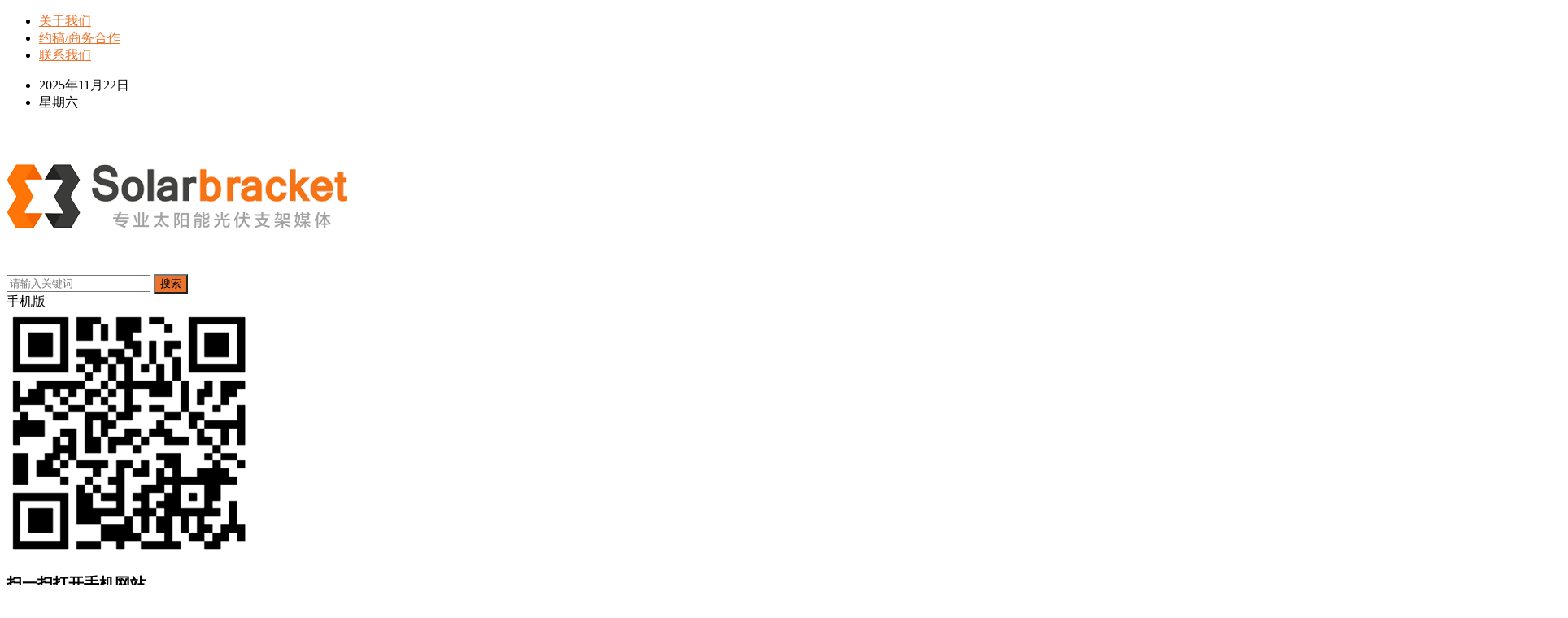

--- FILE ---
content_type: text/html; charset=UTF-8
request_url: https://www.solarbracket.cn/11799.html
body_size: 16496
content:
<!DOCTYPE html>
<html lang="zh-CN">
<head>
<meta charset="UTF-8">
<meta name="viewport" content="width=device-width, initial-scale=1">
<meta http-equiv="X-UA-Compatible" content="IE=edge">
<meta name="HandheldFriendly" content="true">
<link rel="profile" href="http://gmpg.org/xfn/11">
<link rel="icon" type="image/png" href="https://oss.solarbracket.cn/wp-content/uploads/2019/06/logozhou.png" />
<title>07月27日长江铝加工价格行情参考 &#8211; 太阳能光伏支架网</title>
<meta name='description' content='品名 材质 价格区间 单位 涨跌 产地/牌号 发布日期 备注 铸造铝合金锭(A356.2) A356.2 19200-19600 元/吨 100 国产 2022-07-27 含税 铸造铝合金锭(A380） A380 18900-19100 元/吨 0 国产 2022-07-27 含税 铝合金ADC1&hellip;' />
<meta name='keywords' content='铝光伏太阳能支架' />
<meta name='robots' content='max-image-preview:large' />
<link rel='dns-prefetch' href='//res.wx.qq.com' />
<link rel="alternate" type="application/rss+xml" title="太阳能光伏支架网 &raquo; Feed" href="https://www.solarbracket.cn/feed" />
<link rel="alternate" type="application/rss+xml" title="太阳能光伏支架网 &raquo; 评论Feed" href="https://www.solarbracket.cn/comments/feed" />
<link rel='stylesheet' id='wp-block-library-css'  href='https://www.solarbracket.cn/wp-includes/css/dist/block-library/style.min.css' type='text/css' media='all' />
<link rel='stylesheet' id='menhu-1-style-css'  href='https://www.solarbracket.cn/wp-content/themes/menhu-1/style.css' type='text/css' media='all' />
<link rel='stylesheet' id='genericons-style-css'  href='https://www.solarbracket.cn/wp-content/themes/menhu-1/genericons/genericons.css' type='text/css' media='all' />
<link rel='stylesheet' id='responsive-style-css'  href='https://www.solarbracket.cn/wp-content/themes/menhu-1/responsive.css' type='text/css' media='all' />
<style id='akismet-widget-style-inline-css' type='text/css'>

			.a-stats {
				--akismet-color-mid-green: #357b49;
				--akismet-color-white: #fff;
				--akismet-color-light-grey: #f6f7f7;

				max-width: 350px;
				width: auto;
			}

			.a-stats * {
				all: unset;
				box-sizing: border-box;
			}

			.a-stats strong {
				font-weight: 600;
			}

			.a-stats a.a-stats__link,
			.a-stats a.a-stats__link:visited,
			.a-stats a.a-stats__link:active {
				background: var(--akismet-color-mid-green);
				border: none;
				box-shadow: none;
				border-radius: 8px;
				color: var(--akismet-color-white);
				cursor: pointer;
				display: block;
				font-family: -apple-system, BlinkMacSystemFont, 'Segoe UI', 'Roboto', 'Oxygen-Sans', 'Ubuntu', 'Cantarell', 'Helvetica Neue', sans-serif;
				font-weight: 500;
				padding: 12px;
				text-align: center;
				text-decoration: none;
				transition: all 0.2s ease;
			}

			/* Extra specificity to deal with TwentyTwentyOne focus style */
			.widget .a-stats a.a-stats__link:focus {
				background: var(--akismet-color-mid-green);
				color: var(--akismet-color-white);
				text-decoration: none;
			}

			.a-stats a.a-stats__link:hover {
				filter: brightness(110%);
				box-shadow: 0 4px 12px rgba(0, 0, 0, 0.06), 0 0 2px rgba(0, 0, 0, 0.16);
			}

			.a-stats .count {
				color: var(--akismet-color-white);
				display: block;
				font-size: 1.5em;
				line-height: 1.4;
				padding: 0 13px;
				white-space: nowrap;
			}
		
</style>
<link rel='stylesheet' id='wsocial-css'  href='https://www.solarbracket.cn/wp-content/plugins/wechat-social-login/assets/css/social.css' type='text/css' media='all' />
<script type='text/javascript' src='https://www.solarbracket.cn/wp-includes/js/jquery/jquery.min.js' id='jquery-core-js'></script>
<script type='text/javascript' src='https://www.solarbracket.cn/wp-includes/js/jquery/jquery-migrate.min.js' id='jquery-migrate-js'></script>
<script type='text/javascript' id='simple-likes-public-js-js-extra'>
/* <![CDATA[ */
var simpleLikes = {"ajaxurl":"https:\/\/www.solarbracket.cn\/wp-admin\/admin-ajax.php","like":"\u70b9\u8d5e\u8fd9\u7bc7\u6587\u7ae0","unlike":"\u53d6\u6d88\u70b9\u8d5e"};
/* ]]> */
</script>
<script type='text/javascript' src='https://www.solarbracket.cn/wp-content/themes/menhu-1/assets/js/simple-likes-public.js' id='simple-likes-public-js-js'></script>
<script type='text/javascript' src='https://res.wx.qq.com/open/js/jweixin-1.6.0.js' id='jweixin-js'></script>
<script type='text/javascript' id='jweixin-js-after'>
let weixin_share	= {"appid":"wx62588995b485bca8","debug":0,"timestamp":1763843585,"nonce_str":"80e9U49Vhvs6273q","signature":"dbc2b49c677a8f4cf6e55262ee317b1711ff5924","img":"","title":"  07月27日长江铝加工价格行情参考","desc":"品名 材质 价格区间 单位 涨跌 产地\/牌号 发布日期 备注 铸造铝合金锭(A356.2) A356.2 19200-19600 元\/吨 100 国产 2022-07-27 含税 铸造铝合金锭(A380） A380 18900-19100 元\/吨 0 国产 2022-07-27 含税 铝合金ADC1&hellip;","link":"https:\/\/www.solarbracket.cn\/11799.html","jsApiList":["checkJsApi","updateAppMessageShareData","updateTimelineShareData"],"openTagList":["wx-open-audio","wx-open-launch-app","wx-open-launch-weapp"]};

	weixin_share.desc	= weixin_share.desc || weixin_share.link;

	/*微信 JS SDK 封装*/
	wx.config({
		debug:			weixin_share.debug,
		appId: 			weixin_share.appid,
		timestamp:		weixin_share.timestamp,
		nonceStr:		weixin_share.nonce_str,
		signature:		weixin_share.signature,
		jsApiList:		weixin_share.jsApiList,
		openTagList:	weixin_share.openTagList
	});

	wx.ready(function(){
		wx.updateAppMessageShareData({
			title:	weixin_share.title,
			desc:	weixin_share.desc,
			link: 	weixin_share.link,
			imgUrl:	weixin_share.img,
			success: function(res){
				console.log(res);
			}
		});

		wx.updateTimelineShareData({
			title:	weixin_share.title,
			link: 	weixin_share.link,
			imgUrl:	weixin_share.img,
			success: function(res){
				console.log(res);
			}
		});
	});

	wx.error(function(res){
		console.log(res);
	});
</script>

<link rel="canonical" href="https://www.solarbracket.cn/11799.html" />
<title>07月27日长江铝加工价格行情参考-太阳能光伏支架网</title>
<meta name="description" content="品名 材质 价格区间 单位 涨跌 产地/牌号 发布日期 备注 铸造铝合金锭(A356.2) A356.2 19200-19600 元/吨 100 国产 2022-07-27 含税 铸造铝合金锭(A380） A380 18900-19100 元/吨 0 国产 2022-07-27 含税 铝合金ADC1&hellip;" />
<meta name="keywords" content="铝光伏太阳能支架" />
		<script type="text/javascript">
		var _hmt = _hmt || [];
				_hmt.push(['_trackPageview']);
						(function() {
		var hm = document.createElement("script");
		hm.src = "//hm.baidu.com/hm.js?570c12d8790385dd56be46b751a22ffa";
		hm.setAttribute('async', 'true');
		document.getElementsByTagName('head')[0].appendChild(hm);
		})();
		</script>
		
<!-- Begin Custom CSS -->
<style type="text/css" id="demo-custom-css">
.primary{color:#ea732e;}
</style>
<!-- End Custom CSS -->

<style type="text/css" media="all">
	a,
	a:visited,
	.sf-menu ul li li a:hover,
	.sf-menu li.sfHover li a:hover,
	#primary-menu li.sfHover a,
	#primary-menu li a:hover,	
	#primary-menu li li a:hover,
	#secondary-menu li li a:hover,
	#secondary-menu li a:hover,
	#secondary-menu li.sfHover a,
	.top-right a:hover,
	.home-latest ul li a:hover,
	.breadcrumbs .breadcrumbs-nav a:hover,
	.entry-meta a,
	.comment-reply-title small a:hover,
	.pagination .page-numbers.current,
	.mobile-menu ul li a:hover,
	.pagination .page-numbers:hover,	
	.entry-tags .tag-links a:hover:before,
	.page-content ul li:before,
	.entry-content ul li:before,
	a:hover,
	.site-title a:hover,
	.entry-title a:hover,
	.entry-related .hentry .entry-title a:hover,
	.sidebar .widget a:hover,
	.sidebar .widget .widget-title a:hover,
	.sidebar .widget ul li a:hover,	 
	.site-footer .widget a:hover,
	.site-footer .widget ul li a:hover,
	.single .navigation a:hover,
	#site-bottom a:hover,
	.content-block .section-heading h3 a:hover,
	.content-block .section-heading .section-more a:hover,
	.carousel-content .section-heading a:hover,
	.breadcrumbs ul.sub-categories li a:hover,
	.entry-content a:hover,
	.page-content a:hover,
	.author-box .author-meta .author-name a:hover,
	.entry-content li a:hover,
	.page-content li a:hover,
	.content-grid .hentry a:hover .entry-title,
	.friend-nav li a:hover,
	.zhuanti-block .zhuanti-title a:hover,
	.zhuanti-block ul li a:hover {
		color: #ea732e;
	}
	.sidebar .widget a,
	.site-footer .widget a,
	.logged-in-as a,
	.edit-link a,
	.entry-content a,
	.entry-content a:visited,
	.page-content a,
	.page-content a:visited,
	.tooltip .left .contact-info h3 {
		color: #007fdb;
	}
	button,
	.btn,
	input[type="submit"],
	input[type="reset"],
	input[type="button"],
	button:hover,
	.btn:hover,
	input[type="reset"]:hover,
	input[type="submit"]:hover,
	input[type="button"]:hover,
	.content-loop .entry-header .entry-category-icon a,
	.entry-tags .tag-links a:hover,
	.entry-related .section-title:before,
	.comments-title:before,
	#reply-title:before,
	.breadcrumbs h1:before,	
	.friend h3:before,
	.sidebar .widget .widget-title:before,
	.bottom-right span.icon-link .text,
	.bottom-right a .text {
		background-color: #ea732e;
	}
	.entry-tags .tag-links a:hover:after,
	.widget_tag_cloud .tagcloud a:hover:after {
		border-left-color: #ea732e;
	}
	.bx-wrapper .bx-pager.bx-default-pager a:hover,
	.bx-wrapper .bx-pager.bx-default-pager a.active,
	.bx-wrapper .bx-pager.bx-default-pager a:focus,
	.single #primary .bx-wrapper .bx-pager.bx-default-pager a:hover,
	.single #primary .bx-wrapper .bx-pager.bx-default-pager a.active,
	.single #primary .bx-wrapper .bx-pager.bx-default-pager a:focus {
		background-color: #ea732e;
	}
	#secondary-bar,
	.content-block .section-heading h3 {
		border-top-color: #ea732e;
	}
	.tag-list li a:hover,
	.tag-list li a:hover .tag-count {
		background-color: #007fdb;		
	}	
		
		
	
		
		.home-latest ul li {
			max-height: 27px;
			overflow: hidden;	
		}
		.content-block .post-small .entry-title,
		.content-block-2 .post-small .entry-title {
		    max-height: 24px;
			overflow: hidden;    
		}
	</style>
</head>

<body class="post-template-default single single-post postid-11799 single-format-standard group-blog">

<div id="page" class="solarbracket site">

	<header id="masthead" class="solarbracket site-header clear">

		<div id="primary-bar">

			<div class="solarbracket container">

			<nav id="primary-nav" class="solarbracket main-navigation">

				<div class="menu-top-container"><ul id="primary-menu" class="sf-menu"><li id="menu-item-448" class="menu-item menu-item-type-custom menu-item-object-custom menu-item-448"><a href="https://www.solarbracket.cn/aboutus">关于我们</a></li>
<li id="menu-item-3054" class="menu-item menu-item-type-custom menu-item-object-custom menu-item-3054"><a href="https://www.solarbracket.cn/business">约稿/商务合作</a></li>
<li id="menu-item-3051" class="menu-item menu-item-type-custom menu-item-object-custom menu-item-3051"><a href="https://www.solarbracket.cn/contact">联系我们</a></li>
</ul></div>
			</nav><!-- #primary-nav -->	

			<ul class="solarbracket top-right">	
				
									<li class="solarbracket current-date">
						2025年11月22日					</li>
				
									<li class="solarbracket current-day">
						星期六					
					</li>
				
				
					
						

															
			</ul><!-- .top-right -->

			</div><!-- .container -->

		</div><!-- #primary-bar -->	

		<div class="solarbracket site-start clear">

			<div class="solarbracket container">

			<div class="solarbracket site-branding">

								
				<div id="logo">
					<span class="solarbracket helper"></span>
					<a href="https://www.solarbracket.cn/" rel="home">
						<img src="https://oss.solarbracket.cn/wp-content/uploads/2019/05/logo.png" alt=""/>
					</a>
				</div><!-- #logo -->

				
			</div><!-- .site-branding -->

			
				<div class="solarbracket header-search">
					<form id="searchform" method="get" action="https://www.solarbracket.cn/">
						<input type="search" name="s" class="solarbracket search-input" placeholder="请输入关键词" autocomplete="off">
						<button type="submit" class="solarbracket search-submit">搜索</button>		
					</form>
				</div><!-- .header-search -->

			
			<div class="solarbracket header-icons">
								<span class="solarbracket header-mobile tooltip">
					    <span>手机版</span>
					    <div class="solarbracket bottom-space">
						    <div class="solarbracket bottom">
						        <img src="https://oss.solarbracket.cn/wp-content/uploads/2019/05/solarbracket-code.png" alt="手机扫一扫打开网站"/>
						        <h3>扫一扫打开手机网站</h3>
						        <i></i>
						    </div>
						</div>
				</span>
								
								
				<span class="solarbracket header-weixin tooltip">
					    <span>公众号</span>
					    <div class="solarbracket bottom-space">
						    <div class="solarbracket bottom">
						        <img src="https://oss.solarbracket.cn/wp-content/uploads/2022/05/1653385827-qrcode_for_gh_df039017879c_430.jpg" alt="微信扫一扫关注我们"/>
						        <h3>微信扫一扫关注我们</h3>
						        <i></i>
						    </div>
						</div>
				</span>
				
								<span class="solarbracket header-weibo">
					<a href="https://weibo.com/zixusolar" target="_blank">微博</a>
				</span>		
														
			</div><!-- .header-icons -->

			<span class="solarbracket mobile-menu-icon">
				<span class="solarbracket menu-icon-open"><i class="solarbracket fa fa-bars"></i>菜单</span>
				<span class="solarbracket menu-icon-close"><i class="solarbracket fa fa-close"></i>菜单</span>		
			</span>	
			
			</div><!-- .container -->

		</div><!-- .site-start -->

		<div id="secondary-bar" class="solarbracket container clear">

			<nav id="secondary-nav" class="solarbracket secondary-navigation">

				<div class="menu-%e4%b8%bb%e8%8f%9c%e5%8d%95-container"><ul id="secondary-menu" class="sf-menu"><li id="menu-item-3039" class="menu-item menu-item-type-custom menu-item-object-custom menu-item-home menu-item-3039"><a href="https://www.solarbracket.cn">首页</a></li>
<li id="menu-item-3023" class="menu-item menu-item-type-taxonomy menu-item-object-category menu-item-3023"><a href="https://www.solarbracket.cn/news">新闻</a></li>
<li id="menu-item-3024" class="menu-item menu-item-type-taxonomy menu-item-object-category menu-item-3024"><a href="https://www.solarbracket.cn/technology">技术</a></li>
<li id="menu-item-3025" class="menu-item menu-item-type-taxonomy menu-item-object-category menu-item-3025"><a href="https://www.solarbracket.cn/finance">财经</a></li>
<li id="menu-item-3030" class="menu-item menu-item-type-taxonomy menu-item-object-category current-post-ancestor current-menu-parent current-post-parent menu-item-3030"><a title="太阳能光伏支架价格" href="https://www.solarbracket.cn/marketing">市场</a></li>
<li id="menu-item-3037" class="menu-item menu-item-type-taxonomy menu-item-object-category menu-item-3037"><a href="https://www.solarbracket.cn/exhibition">展会</a></li>
<li id="menu-item-3026" class="menu-item menu-item-type-taxonomy menu-item-object-category menu-item-3026"><a href="https://www.solarbracket.cn/bid">招投标</a></li>
<li id="menu-item-3284" class="menu-item menu-item-type-taxonomy menu-item-object-category menu-item-3284"><a href="https://www.solarbracket.cn/company-news">企业快讯</a></li>
<li id="menu-item-3029" class="menu-item menu-item-type-taxonomy menu-item-object-category menu-item-3029"><a href="https://www.solarbracket.cn/%e6%b0%b4%e9%9d%a2%e6%bc%82%e6%b5%ae">水面漂浮</a></li>
<li id="menu-item-3032" class="menu-item menu-item-type-taxonomy menu-item-object-category menu-item-3032"><a href="https://www.solarbracket.cn/%e6%9f%94%e6%80%a7%e6%94%af%e6%9e%b6">柔性支架</a></li>
<li id="menu-item-3189" class="menu-item menu-item-type-taxonomy menu-item-object-category menu-item-3189"><a href="https://www.solarbracket.cn/solar-tracker">太阳能跟踪</a></li>
<li id="menu-item-4001" class="menu-item menu-item-type-taxonomy menu-item-object-category menu-item-4001"><a href="https://www.solarbracket.cn/solar-roof">太阳能屋顶</a></li>
<li id="menu-item-5163" class="menu-item menu-item-type-custom menu-item-object-custom menu-item-5163"><a title="太阳能光伏支架企业名录导航" target="_blank" rel="noopener" href="https://qiye.solarbracket.cn/">光伏支架厂家</a></li>
</ul></div>
			</nav><!-- #secondary-nav -->

		</div><!-- .secondary-bar -->

		<div class="solarbracket mobile-menu clear">

			<div class="solarbracket container">

			<div class="solarbracket menu-left"><div class="menu-top-container"><ul id="primary-mobile-menu" class=""><li class="menu-item menu-item-type-custom menu-item-object-custom menu-item-448"><a href="https://www.solarbracket.cn/aboutus">关于我们</a></li>
<li class="menu-item menu-item-type-custom menu-item-object-custom menu-item-3054"><a href="https://www.solarbracket.cn/business">约稿/商务合作</a></li>
<li class="menu-item menu-item-type-custom menu-item-object-custom menu-item-3051"><a href="https://www.solarbracket.cn/contact">联系我们</a></li>
</ul></div></div><div class="solarbracket menu-right"><div class="menu-%e4%b8%bb%e8%8f%9c%e5%8d%95-container"><ul id="secondary-mobile-menu" class=""><li class="menu-item menu-item-type-custom menu-item-object-custom menu-item-home menu-item-3039"><a href="https://www.solarbracket.cn">首页</a></li>
<li class="menu-item menu-item-type-taxonomy menu-item-object-category menu-item-3023"><a href="https://www.solarbracket.cn/news">新闻</a></li>
<li class="menu-item menu-item-type-taxonomy menu-item-object-category menu-item-3024"><a href="https://www.solarbracket.cn/technology">技术</a></li>
<li class="menu-item menu-item-type-taxonomy menu-item-object-category menu-item-3025"><a href="https://www.solarbracket.cn/finance">财经</a></li>
<li class="menu-item menu-item-type-taxonomy menu-item-object-category current-post-ancestor current-menu-parent current-post-parent menu-item-3030"><a title="太阳能光伏支架价格" href="https://www.solarbracket.cn/marketing">市场</a></li>
<li class="menu-item menu-item-type-taxonomy menu-item-object-category menu-item-3037"><a href="https://www.solarbracket.cn/exhibition">展会</a></li>
<li class="menu-item menu-item-type-taxonomy menu-item-object-category menu-item-3026"><a href="https://www.solarbracket.cn/bid">招投标</a></li>
<li class="menu-item menu-item-type-taxonomy menu-item-object-category menu-item-3284"><a href="https://www.solarbracket.cn/company-news">企业快讯</a></li>
<li class="menu-item menu-item-type-taxonomy menu-item-object-category menu-item-3029"><a href="https://www.solarbracket.cn/%e6%b0%b4%e9%9d%a2%e6%bc%82%e6%b5%ae">水面漂浮</a></li>
<li class="menu-item menu-item-type-taxonomy menu-item-object-category menu-item-3032"><a href="https://www.solarbracket.cn/%e6%9f%94%e6%80%a7%e6%94%af%e6%9e%b6">柔性支架</a></li>
<li class="menu-item menu-item-type-taxonomy menu-item-object-category menu-item-3189"><a href="https://www.solarbracket.cn/solar-tracker">太阳能跟踪</a></li>
<li class="menu-item menu-item-type-taxonomy menu-item-object-category menu-item-4001"><a href="https://www.solarbracket.cn/solar-roof">太阳能屋顶</a></li>
<li class="menu-item menu-item-type-custom menu-item-object-custom menu-item-5163"><a title="太阳能光伏支架企业名录导航" target="_blank" rel="noopener" href="https://qiye.solarbracket.cn/">光伏支架厂家</a></li>
</ul></div></div>
			</div><!-- .container -->

		</div><!-- .mobile-menu -->	

					
			<span class="solarbracket search-icon">
				<i class="solarbracket fa fa-search"></i>
				<i class="solarbracket fa fa-close"></i>			
			</span>

								

	</header><!-- #masthead -->

	<div class="solarbracket clear"></div>
	
	<div id="zhutibaba-ad-28" class="solarbracket widget container header-ad widget_ad ad-widget"><div class="solarbracket adwidget"><a href="
https://www.solarbracket.cn/18178.html" target="_blank"><img src="https://oss.solarbracket.cn/wp-content/uploads/2023/12/1702197458-ValinTPO.jpg" alt="TPO PVC柔性光伏支架"></a></div></div><div id="zhutibaba-ad-21" class="solarbracket widget container header-ad widget_ad ad-widget"><div class="solarbracket adwidget"><a href="https://www.valinenergy.com/" target="_blank"><img src="https://oss.solarbracket.cn/wp-content/uploads/2021/10/1634260607-valin-banner.jpg" alt="华菱新能源"></a></div></div>		
	<div id="content" class="solarbracket site-content container clear">
		<div class="solarbracket clear">

	<div id="primary" class="solarbracket content-area">

		
		<div class="solarbracket breadcrumbs">
			<span class="solarbracket breadcrumbs-nav">
				<a href="https://www.solarbracket.cn">首页</a>
				<span class="solarbracket post-category">
                  <a href="https://www.solarbracket.cn/marketing">市场</a> 				</span>
				07月27日长江铝加工价格行情参考			</span>
		</div>
		
		
		<main id="main" class="solarbracket site-main" >

		
<article id="post-11799" class="post-11799 post type-post status-publish format-standard hentry category-marketing tag-830">
	<header class="solarbracket entry-header">
	
		<h1 class="solarbracket entry-title">07月27日长江铝加工价格行情参考</h1>
		<div class="solarbracket entry-meta">

	
		<span class="solarbracket entry-author">
			
			<a href="https://www.solarbracket.cn/author/bracket" target="_blank">

				<img src="https://oss.solarbracket.cn/wp-content/uploads/2021/05/1621341047-d914dc701eaf91730c27616259ecb667.jpeg?x-oss-process=image/resize,m_fill,w_160,h_160/format,webp" width="80" height="80" srcset="https://oss.solarbracket.cn/wp-content/uploads/2021/05/1621341047-d914dc701eaf91730c27616259ecb667.jpeg?x-oss-process=image/resize,m_fill,w_320,h_320/format,webp 2x" alt="bracket" class="avatar avatar-80 wp-user-avatar wp-user-avatar-80 alignnone photo" />
				bracket
			</a>

		</span><!-- .entry-author -->

	
	
		<span class="solarbracket entry-date">
			2022 年 7 月 27 日 11:24		</span><!-- .entry-date -->

	
			<span class="solarbracket entry-views">阅读<span class="solarbracket view-count">(1,521)</span> </span>
		

			<span class="solarbracket entry-comment"><a href="https://www.solarbracket.cn/11799.html#respond" class="comments-link" >评论(0)</a></span>
	
	
	<span class="solarbracket custom-share">
		<span class="solarbracket social-share" data-sites="wechat, weibo, qq, qzone"></span>
	</span>	
	
	
</div><!-- .entry-meta -->
		
	</header><!-- .entry-header -->

	<div id="zhutibaba-ad-26" class="solarbracket single-top-ad widget_ad ad-widget"><div class="solarbracket adwidget"><a href="#" target="_blank"><img src="https://oss.solarbracket.cn/wp-content/uploads/2025/03/1740963287-13year.png" alt="太阳能光伏支架13周年"></a></div></div>
	
		<div class="solarbracket single-excerpt">
			<p>品名 材质 价格区间 单位 涨跌 产地/牌号 发布日期 备注 铸造铝合金锭(A356.2) A356.2 19200-19600 元/吨 100 国产 2022-07-27 含税 铸造铝合金锭(A380） A380 18900-19100 元/吨 0 国产 2022-07-27 含税 铝合金ADC1&hellip;</p>
		</div><!-- .single-excerpt -->

	
	<div class="solarbracket entry-content">
			
		<table style="width: 95%">
<tr>
<th>品名</th>
<th>材质</th>
<th>价格区间</th>
<th>单位</th>
<th>涨跌</th>
<th>产地/牌号</th>
<th>发布日期</th>
<th>备注</th>
</tr>
<tr>
<td>铸造铝合金锭(A356.2)</td>
<td>A356.2</td>
<td>19200-19600</td>
<td>元/吨</td>
<td style="color: red"><label>100</label></td>
<td>国产</td>
<td>2022-07-27</td>
<td>含税</td>
</tr>
<tr>
<td>铸造铝合金锭(A380）</td>
<td>A380</td>
<td>18900-19100</td>
<td>元/吨</td>
<td style="color:#A2A2A2"><label>0</label></td>
<td>国产</td>
<td>2022-07-27</td>
<td>含税</td>
</tr>
<tr>
<td>铝合金ADC12</td>
<td>ADC12</td>
<td>17500-17700</td>
<td>元/吨</td>
<td style="color:#A2A2A2"><label>0</label></td>
<td>国产</td>
<td>2022-07-27</td>
<td>含税</td>
</tr>
<tr>
<td>铸造铝合金锭(ZL102)</td>
<td>ZL102</td>
<td>19400-19800</td>
<td>元/吨</td>
<td style="color: red"><label>100</label></td>
<td>国产</td>
<td>2022-07-27</td>
<td>含税</td>
</tr>
<tr>
<td>铸造铝合金锭(ZLD104)</td>
<td>ZLD104</td>
<td>19400-19600</td>
<td>元/吨</td>
<td style="color: red"><label>100</label></td>
<td>国产</td>
<td>2022-07-27</td>
<td>含税</td>
</tr>
<tr>
<td>压铸锌合金锭</td>
<td>ZAMAK-3</td>
<td>23850-24050</td>
<td>元/吨</td>
<td style="color: green"><label>-50</label></td>
<td>国产</td>
<td>2022-07-27</td>
<td>含税</td>
</tr>
</table>
<p>来源：长江铝业网</p>
<p><b>太阳能光伏支架网版权声明：</b><br />凡注明来源为“太阳能光伏支架网”原创内容，除与本网站签署内容授权协议的网站外，其他任何网站或者单位如需转载需注明来源（太阳能光伏支架网）。凡本网注明“来源：xxx（非太阳能光伏支架网）”的内容，均转载自其它媒体，目的在于传播更多信息，但并不意味着太阳能光伏支架网赞同其观点或证实其描述，文章以及引用的图片（或配图）内容仅供参考。本网站转载的其它媒体内容如需转载，请与稿件来源方联系，如产生任何版权问题与本网无关。如有涉及版权问题，可联系我们删除处理。</p>
<script type="text/javascript">
	if(typeof window.xh_social_share!='function'){
		window.xh_social_share=function(settings){
			if(!settings||typeof settings!='object'){return;}
			
			var url = encodeURIComponent('https://www.solarbracket.cn/11799.html');
			var title = encodeURIComponent(document.title);
			var summary = document.querySelector('.entry-content') || document.querySelector('article') || document.querySelector('main') || document.querySelector('body') || '';
			var pic = '';
			
			if(summary){
				var index = 0;
				[].forEach.call(summary.querySelectorAll('img'), function(a){
					 if(index++>=3){
						return false;
					 }
					 pic += (pic?'||':'') + encodeURIComponent(a.src); 
				});
				
				summary = encodeURIComponent(summary.innerText.replace(/\r|\n|\t/g,'').replace(/ +/g,' ').replace(/<!--(.*)\/\/-->/g,'').substr(0,80));
			}
						var link =typeof settings.link!='undefined'?settings.link:'';
			if(!link||link.length<=0){return;}
			if(!/summary/.test(link) && summary) {
				title = title + ': ' + summary + '.. ';
			}
			
			link = link.replace("{url}",url).replace("{title}",title).replace("{summary}",summary).replace("{img}",pic);
			var iWidth=typeof settings.width!='undefined'?settings.width: 450;
			var	iHeight=typeof settings.height!='undefined'?settings.height: 450;
			var iTop = (window.screen.height-30-iHeight)/2; //获得窗口的垂直位置;
			var iLeft = (window.screen.width-10-iWidth)/2; //获得窗口的水平位置;
			window.open(link, 'share', 'height='+iHeight+',innerHeight='+iHeight+',width='+iWidth+',innerWidth='+iWidth+',top='+iTop+',left='+iLeft+',menubar=0,scrollbars=1,resizable=1,status=1,titlebar=0,toolbar=0,location=1');
		}
	}
</script>
<div class="xh-social" style="clear:both;">
           <a href="javascript:void(0);" onclick="window.xh_social_share({&quot;link&quot;:&quot;http:\/\/connect.qq.com\/widget\/shareqq\/index.html?url={url}&amp;title={title}&amp;summary={summary}&amp;pics={img}&quot;,&quot;width&quot;:770,&quot;height&quot;:580});" rel="noflow" class="xh-social-item xh-qq" title="QQ"></a>
                <a href="javascript:void(0);" onclick="window.xh_social_share({&quot;link&quot;:&quot;http:\/\/sns.qzone.qq.com\/cgi-bin\/qzshare\/cgi_qzshare_onekey?url={url}&amp;title={title}&amp;desc=&amp;summary={summary}&amp;site=%E5%A4%AA%E9%98%B3%E8%83%BD%E5%85%89%E4%BC%8F%E6%94%AF%E6%9E%B6%E7%BD%91&amp;pics={img}&quot;,&quot;width&quot;:640,&quot;height&quot;:440});" rel="noflow" class="xh-social-item xh-qzone" title="QQ空间"></a>
                <a href="javascript:void(0);" onclick="window.xh_social_share({&quot;link&quot;:&quot;http:\/\/v.t.sina.com.cn\/share\/share.php?url={url}&amp;title={title}&amp;pic={img}&amp;appkey=&amp;ralateUid=&amp;language=zh_cn&amp;searchPic=true&quot;,&quot;width&quot;:600,&quot;height&quot;:350});" rel="noflow" class="xh-social-item xh-weibo" title="微博"></a>
        </div>
	</div><!-- .entry-content -->

	<div class="solarbracket entry-footer clear">
		<div class="solarbracket entry-tags">

			<span class="solarbracket tag-links"> <a href="https://www.solarbracket.cn/tag/%e9%93%9d%e5%85%89%e4%bc%8f%e5%a4%aa%e9%98%b3%e8%83%bd%e6%94%af%e6%9e%b6" rel="tag">铝光伏太阳能支架</a></span>				
					</div><!-- .entry-tags -->

		
		<span class="solarbracket entry-like">
			<span class="solarbracket sl-wrapper"><a href="https://www.solarbracket.cn/wp-admin/admin-ajax.php?action=process_simple_like&post_id=11799&nonce=6183ecb644&is_comment=0&disabled=true" class="solarbracket sl-button sl-button-11799" data-nonce="6183ecb644" data-post-id="11799" data-iscomment="0" title="点赞这篇文章"><span class="solarbracket sl-count">10 <em>赞</em></span></a><span class="solarbracket sl-loader"></span></span>		</span><!-- .entry-like -->

				
	</div><!-- .entry-footer -->

</article><!-- #post-## -->


<div class="solarbracket author-box clear">
	<a href="https://www.solarbracket.cn/author/bracket"><img src="https://oss.solarbracket.cn/wp-content/uploads/2021/05/1621341047-d914dc701eaf91730c27616259ecb667.jpeg?x-oss-process=image/resize,m_fill,w_240,h_240/format,webp" width="120" height="120" srcset="https://oss.solarbracket.cn/wp-content/uploads/2021/05/1621341047-d914dc701eaf91730c27616259ecb667.jpeg?x-oss-process=image/resize,m_fill,w_480,h_480/format,webp 2x" alt="bracket" class="avatar avatar-120 wp-user-avatar wp-user-avatar-120 alignnone photo" /></a>
	<div class="solarbracket author-meta">	
		<h4 class="solarbracket author-name">作者: <span class="solarbracket hover-underline"><a target="_blank" href="https://www.solarbracket.cn/author/bracket">bracket</a></span></h4>	
		<div class="solarbracket author-desc">
			网站小编辑
一个在光伏支架圈摸爬滚打了12年的老家伙

邮箱：info@solarbracket.cn；
电话：13164959840		</div>
	</div>
</div><!-- .author-box -->



		<div class="solarbracket entry-related clear">
			<h3 class="solarbracket section-title">为您推荐</h3>
			<div class="solarbracket related-loop clear">
														<div class="solarbracket hentry ht_grid_1_3">
						<a class="solarbracket thumbnail-link" href="https://www.solarbracket.cn/22733.html" target="_blank">
							<div class="solarbracket thumbnail-wrap">
																	<img src="https://www.solarbracket.cn/wp-content/themes/menhu-1/thumb.php?src=https://oss.solarbracket.cn/wp-content/uploads/2025/05/1747314714-1740625229-AL-price.jpg&w=300&h=180" alt="11月17日～11月21日各大市场近五个交易日铝锭价格表"/>
												
							</div><!-- .thumbnail-wrap -->
						</a>			
						<h2 class="solarbracket entry-title"><a href="https://www.solarbracket.cn/22733.html" target="_blank">11月17日～11月21日各大市场近五个交易日铝锭价格表</a></h2>
					</div><!-- .grid -->
														<div class="solarbracket hentry ht_grid_1_3">
						<a class="solarbracket thumbnail-link" href="https://www.solarbracket.cn/22732.html" target="_blank">
							<div class="solarbracket thumbnail-wrap">
																	<img src="https://www.solarbracket.cn/wp-content/themes/menhu-1/thumb.php?src=https://oss.solarbracket.cn/wp-content/uploads/2025/05/1747314714-1740625229-AL-price.jpg&w=300&h=180" alt="2025年11月21日各大市场铝锭价格表"/>
												
							</div><!-- .thumbnail-wrap -->
						</a>			
						<h2 class="solarbracket entry-title"><a href="https://www.solarbracket.cn/22732.html" target="_blank">2025年11月21日各大市场铝锭价格表</a></h2>
					</div><!-- .grid -->
														<div class="solarbracket hentry ht_grid_1_3 last">
						<a class="solarbracket thumbnail-link" href="https://www.solarbracket.cn/22731.html" target="_blank">
							<div class="solarbracket thumbnail-wrap">
																	<img src="https://www.solarbracket.cn/wp-content/themes/menhu-1/thumb.php?src=https://oss.solarbracket.cn/wp-content/uploads/2025/05/1747314714-1740625229-AL-price.jpg&w=300&h=180" alt="2025年11月20日各大市场铝锭价格表"/>
												
							</div><!-- .thumbnail-wrap -->
						</a>			
						<h2 class="solarbracket entry-title"><a href="https://www.solarbracket.cn/22731.html" target="_blank">2025年11月20日各大市场铝锭价格表</a></h2>
					</div><!-- .grid -->
														<div class="solarbracket hentry ht_grid_1_3">
						<a class="solarbracket thumbnail-link" href="https://www.solarbracket.cn/22730.html" target="_blank">
							<div class="solarbracket thumbnail-wrap">
																	<img src="https://www.solarbracket.cn/wp-content/themes/menhu-1/thumb.php?src=https://oss.solarbracket.cn/wp-content/uploads/2025/05/1747314714-1740625229-AL-price.jpg&w=300&h=180" alt="2025年11月19日各大市场铝锭价格表"/>
												
							</div><!-- .thumbnail-wrap -->
						</a>			
						<h2 class="solarbracket entry-title"><a href="https://www.solarbracket.cn/22730.html" target="_blank">2025年11月19日各大市场铝锭价格表</a></h2>
					</div><!-- .grid -->
														<div class="solarbracket hentry ht_grid_1_3">
						<a class="solarbracket thumbnail-link" href="https://www.solarbracket.cn/22729.html" target="_blank">
							<div class="solarbracket thumbnail-wrap">
																	<img src="https://www.solarbracket.cn/wp-content/themes/menhu-1/thumb.php?src=https://oss.solarbracket.cn/wp-content/uploads/2025/05/1747314714-1740625229-AL-price.jpg&w=300&h=180" alt="2025年11月18日各大市场铝锭价格表"/>
												
							</div><!-- .thumbnail-wrap -->
						</a>			
						<h2 class="solarbracket entry-title"><a href="https://www.solarbracket.cn/22729.html" target="_blank">2025年11月18日各大市场铝锭价格表</a></h2>
					</div><!-- .grid -->
														<div class="solarbracket hentry ht_grid_1_3 last">
						<a class="solarbracket thumbnail-link" href="https://www.solarbracket.cn/22722.html" target="_blank">
							<div class="solarbracket thumbnail-wrap">
																	<img src="https://www.solarbracket.cn/wp-content/themes/menhu-1/thumb.php?src=https://oss.solarbracket.cn/wp-content/uploads/2025/05/1747314714-1740625229-AL-price.jpg&w=300&h=180" alt="2025年11月17日各大市场铝锭价格表"/>
												
							</div><!-- .thumbnail-wrap -->
						</a>			
						<h2 class="solarbracket entry-title"><a href="https://www.solarbracket.cn/22722.html" target="_blank">2025年11月17日各大市场铝锭价格表</a></h2>
					</div><!-- .grid -->
							</div><!-- .related-posts -->
		</div><!-- .entry-related -->

	
<div id="comments" class="solarbracket comments-area">
	
	<div id="zhutibaba-ad-14" class="solarbracket single-bottom-ad widget_ad ad-widget"><div class="solarbracket adwidget"><script type="text/javascript">
        (function() {
            var s = "_" + Math.random().toString(36).slice(2);
            document.write('<div style="" id="' + s + '"></div>');
            (window.slotbydup = window.slotbydup || []).push({
                id: "u4209568",
                container: s
            });
        })();
</script>
<!-- 多条广告如下脚本只需引入一次 -->
<script type="text/javascript" src="//cpro.baidustatic.com/cpro/ui/c.js" async="async" defer="defer" >
</script></div></div>
		<div id="respond" class="comment-respond">
		<h3 id="reply-title" class="comment-reply-title">发表评论 <small><a rel="nofollow" id="cancel-comment-reply-link" href="/11799.html#respond" style="display:none;">取消回复</a></small></h3><form action="https://www.solarbracket.cn/wp-comments-post.php" method="post" id="commentform" class="comment-form" novalidate><div class="xh-social" style="clear:both;">
           <a title="QQ" href="https://www.solarbracket.cn/wp-admin/admin-ajax.php?channel_id=social_qq&action=xh_social_channel&tab=login_redirect_to_authorization_uri&xh_social_channel=4c5142d10b&notice_str=8875534613&hash=c57d0b424b212dde7e186bcbe0495e16&redirect_to=https%3A%2F%2Fwww.solarbracket.cn%2F11799.html" class="xh-social-item xh-qq" rel="noflow"></a>
                <a title="微博" href="https://www.solarbracket.cn/wp-admin/admin-ajax.php?channel_id=social_weibo&action=xh_social_channel&tab=login_redirect_to_authorization_uri&xh_social_channel=4c5142d10b&notice_str=7635581483&hash=9da3cc2b7ff01a2169a8349c1e0f9215&redirect_to=https%3A%2F%2Fwww.solarbracket.cn%2F11799.html" class="xh-social-item xh-weibo" rel="noflow"></a>
        </div><p class="comment-notes"><span id="email-notes">您的电子邮箱地址不会被公开。</span> 必填项已用<span class="required">*</span>标注</p><p class="comment-form-comment"><label for="comment">评论</label> <textarea id="comment" name="comment" cols="45" rows="8" maxlength="65525" required="required"></textarea></p><p class="comment-form-author"><label for="author">显示名称 <span class="required">*</span></label> <input id="author" name="author" type="text" value="" size="30" maxlength="245" required='required' /></p>
<p class="comment-form-email"><label for="email">电子邮箱地址 <span class="required">*</span></label> <input id="email" name="email" type="email" value="" size="30" maxlength="100" aria-describedby="email-notes" required='required' /></p>
<p class="comment-form-url"><label for="url">网站地址</label> <input id="url" name="url" type="url" value="" size="30" maxlength="200" /></p>
<p class="form-submit"><input name="submit" type="submit" id="submit" class="submit" value="发表评论" /> <input type='hidden' name='comment_post_ID' value='11799' id='comment_post_ID' />
<input type='hidden' name='comment_parent' id='comment_parent' value='0' />
</p><p style="display: none;"><input type="hidden" id="akismet_comment_nonce" name="akismet_comment_nonce" value="ecab0071b1" /></p><p style="display: none !important;" class="akismet-fields-container" data-prefix="ak_"><label>&#916;<textarea name="ak_hp_textarea" cols="45" rows="8" maxlength="100"></textarea></label><input type="hidden" id="ak_js_1" name="ak_js" value="200"/><script>document.getElementById( "ak_js_1" ).setAttribute( "value", ( new Date() ).getTime() );</script></p></form>	</div><!-- #respond -->
	
</div><!-- #comments -->
		</main><!-- #main -->
	</div><!-- #primary -->


<aside id="secondary" class="solarbracket widget-area sidebar">


	<div id="zhutibaba-ad-16" class="solarbracket widget widget_ad ad-widget"><div class="solarbracket adwidget"><a href="#" target="_blank"><img src="https://oss.solarbracket.cn/wp-content/uploads/2025/03/1740963287-13year.png" alt="太阳能光伏支架13周年"></a></div><h2 class="solarbracket widget-title"><span>推广</span></h2></div><div id="menhu_1-random-4" class="solarbracket widget widget-menhu-1-random widget_posts_thumbnail"><h2 class="solarbracket widget-title"><span>热门光伏支架资讯</span></h2><ul><li class="solarbracket clear"><a href="https://www.solarbracket.cn/1206.html" rel="bookmark"><div class="solarbracket thumbnail-wrap"><img src="https://www.solarbracket.cn/wp-content/themes/menhu-1/thumb.php?src=https://www.solarbracket.cn/wp-content/themes/menhu-1/images/4.jpg&w=300&h=150" alt="中国电力投资集团公司物资装备分公司2014年第一批光伏支架集中采购招标结果公告"/></div></a><div class="solarbracket entry-wrap"><a href="https://www.solarbracket.cn/1206.html" rel="bookmark">中国电力投资集团公司物资装备分公司2014年第一批光伏支架集...</a></div></li><li class="solarbracket post-list"><a href="https://www.solarbracket.cn/11864.html" rel="bookmark">08月05日上海地区铝加工价格行情参考</a></li><li class="solarbracket post-list"><a href="https://www.solarbracket.cn/13199.html" rel="bookmark">水电一局泗洪光伏发电基地梅花100MW项目固定支架采购结果公布</a></li><li class="solarbracket post-list"><a href="https://www.solarbracket.cn/8935.html" rel="bookmark">08月27日广东有色铝加工价格行情参考</a></li><li class="solarbracket post-list"><a href="https://www.solarbracket.cn/9890.html" rel="bookmark">11月25日上海地区铝加工价格行情参考</a></li><li class="solarbracket post-list"><a href="https://www.solarbracket.cn/9543.html" rel="bookmark">10月29日长江铝加工价格行情参考</a></li><li class="solarbracket post-list"><a href="https://www.solarbracket.cn/16211.html" rel="bookmark">2023国内太阳能光伏支架20强排名</a></li><li class="solarbracket post-list"><a href="https://www.solarbracket.cn/7675.html" rel="bookmark">06月29日上海地区铝加工价格行情参考</a></li></ul></div><div id="custom_html-2" class="widget_text solarbracket widget widget_custom_html"><div class="textwidget custom-html-widget"><script type="text/javascript">
        (function() {
            var s = "_" + Math.random().toString(36).slice(2);
            document.write('<div style="" id="' + s + '"></div>');
            (window.slotbydup = window.slotbydup || []).push({
                id: "u4209494",
                container: s
            });
        })();
</script>
<!-- 多条广告如下脚本只需引入一次 -->
<script type="text/javascript" src="//cpro.baidustatic.com/cpro/ui/c.js" async="async" defer="defer">
</script></div></div><div id="zhutibaba-ad-29" class="solarbracket widget widget_ad ad-widget"><div class="solarbracket adwidget"><a href="https://www.valinenergy.com" target="_blank"><img src="https://oss.solarbracket.cn/wp-content/uploads/2021/10/1634214851-valin.gif" alt="华菱新能源光伏支架"></a></div></div><div id="tag_cloud-5" class="solarbracket widget widget_tag_cloud"><h2 class="solarbracket widget-title"><span>太阳能支架热搜</span></h2><div class="tagcloud"><a href="https://www.solarbracket.cn/tag/bipv" class="tag-cloud-link tag-link-140 tag-link-position-1" style="font-size: 10.531073446328pt;" aria-label="bipv (37个项目)">bipv</a>
<a href="https://www.solarbracket.cn/tag/gamechange-solar" class="tag-cloud-link tag-link-726 tag-link-position-2" style="font-size: 10.689265536723pt;" aria-label="GameChange Solar (39个项目)">GameChange Solar</a>
<a href="https://www.solarbracket.cn/tag/nextracker" class="tag-cloud-link tag-link-180 tag-link-position-3" style="font-size: 12.666666666667pt;" aria-label="NEXTracker (69个项目)">NEXTracker</a>
<a href="https://www.solarbracket.cn/tag/soltec" class="tag-cloud-link tag-link-600 tag-link-position-4" style="font-size: 9.3446327683616pt;" aria-label="SOLTEC (26个项目)">SOLTEC</a>
<a href="https://www.solarbracket.cn/tag/%e4%b8%ad%e4%bf%a1%e5%8d%9a" class="tag-cloud-link tag-link-81 tag-link-position-5" style="font-size: 14.881355932203pt;" aria-label="中信博 (133个项目)">中信博</a>
<a href="https://www.solarbracket.cn/tag/%e5%85%89%e4%bc%8f" class="tag-cloud-link tag-link-13 tag-link-position-6" style="font-size: 15.35593220339pt;" aria-label="光伏 (153个项目)">光伏</a>
<a href="https://www.solarbracket.cn/tag/%e5%85%89%e4%bc%8f%e5%b1%8b%e9%a1%b6" class="tag-cloud-link tag-link-591 tag-link-position-7" style="font-size: 9.3446327683616pt;" aria-label="光伏屋顶 (26个项目)">光伏屋顶</a>
<a href="https://www.solarbracket.cn/tag/%e5%85%89%e4%bc%8f%e6%94%af%e6%9e%b6" class="tag-cloud-link tag-link-190 tag-link-position-8" style="font-size: 22pt;" aria-label="光伏支架 (1,076个项目)">光伏支架</a>
<a href="https://www.solarbracket.cn/tag/%e5%85%89%e4%bc%8f%e6%94%af%e6%9e%b6%e4%b8%ad%e6%a0%87" class="tag-cloud-link tag-link-886 tag-link-position-9" style="font-size: 8pt;" aria-label="光伏支架中标 (17个项目)">光伏支架中标</a>
<a href="https://www.solarbracket.cn/tag/%e5%85%89%e4%bc%8f%e6%94%af%e6%9e%b6%e4%bb%b7%e6%a0%bc" class="tag-cloud-link tag-link-812 tag-link-position-10" style="font-size: 15.672316384181pt;" aria-label="光伏支架价格 (167个项目)">光伏支架价格</a>
<a href="https://www.solarbracket.cn/tag/%e5%85%89%e4%bc%8f%e6%94%af%e6%9e%b6%e4%bb%b7%e6%a0%bc%e8%b5%b0%e5%8a%bf" class="tag-cloud-link tag-link-884 tag-link-position-11" style="font-size: 17.728813559322pt;" aria-label="光伏支架价格走势 (308个项目)">光伏支架价格走势</a>
<a href="https://www.solarbracket.cn/tag/%e5%85%89%e4%bc%8f%e6%94%af%e6%9e%b6%e5%8e%9f%e6%9d%90%e6%96%99%e4%bb%b7%e6%a0%bc" class="tag-cloud-link tag-link-852 tag-link-position-12" style="font-size: 13.853107344633pt;" aria-label="光伏支架原材料价格 (100个项目)">光伏支架原材料价格</a>
<a href="https://www.solarbracket.cn/tag/%e5%85%89%e4%bc%8f%e6%94%af%e6%9e%b6%e6%8b%9b%e6%a0%87" class="tag-cloud-link tag-link-811 tag-link-position-13" style="font-size: 8.9491525423729pt;" aria-label="光伏支架招标 (23个项目)">光伏支架招标</a>
<a href="https://www.solarbracket.cn/tag/%e5%85%89%e4%bc%8f%e6%94%af%e6%9e%b6%e8%ae%be%e8%ae%a1" class="tag-cloud-link tag-link-499 tag-link-position-14" style="font-size: 8.4745762711864pt;" aria-label="光伏支架设计 (20个项目)">光伏支架设计</a>
<a href="https://www.solarbracket.cn/tag/%e5%85%89%e4%bc%8f%e6%94%af%e6%9e%b6%e9%92%a2%e6%9d%90" class="tag-cloud-link tag-link-1191 tag-link-position-15" style="font-size: 16.067796610169pt;" aria-label="光伏支架钢材 (188个项目)">光伏支架钢材</a>
<a href="https://www.solarbracket.cn/tag/%e5%85%89%e4%bc%8f%e6%94%af%e6%9e%b6%e9%95%80%e9%94%8c" class="tag-cloud-link tag-link-1192 tag-link-position-16" style="font-size: 16.067796610169pt;" aria-label="光伏支架镀锌 (188个项目)">光伏支架镀锌</a>
<a href="https://www.solarbracket.cn/tag/%e5%85%89%e4%bc%8f%e6%96%b0%e8%83%bd%e6%ba%90" class="tag-cloud-link tag-link-643 tag-link-position-17" style="font-size: 14.248587570621pt;" aria-label="光伏新能源 (110个项目)">光伏新能源</a>
<a href="https://www.solarbracket.cn/tag/%e5%85%89%e4%bc%8f%e8%b7%9f%e8%b8%aa" class="tag-cloud-link tag-link-636 tag-link-position-18" style="font-size: 11.242937853107pt;" aria-label="光伏跟踪 (46个项目)">光伏跟踪</a>
<a href="https://www.solarbracket.cn/tag/%e5%85%89%e4%bc%8f%e8%bd%a6%e6%a3%9a" class="tag-cloud-link tag-link-597 tag-link-position-19" style="font-size: 8.1581920903955pt;" aria-label="光伏车棚 (18个项目)">光伏车棚</a>
<a href="https://www.solarbracket.cn/tag/%e5%8d%95%e8%bd%b4%e8%b7%9f%e8%b8%aa" class="tag-cloud-link tag-link-59 tag-link-position-20" style="font-size: 11.16384180791pt;" aria-label="单轴跟踪 (45个项目)">单轴跟踪</a>
<a href="https://www.solarbracket.cn/tag/%e5%a4%a9%e5%90%88%e5%85%89%e8%83%bd" class="tag-cloud-link tag-link-603 tag-link-position-21" style="font-size: 8.1581920903955pt;" aria-label="天合光能 (18个项目)">天合光能</a>
<a href="https://www.solarbracket.cn/tag/%e5%a4%a9%e5%90%88%e5%85%89%e8%83%bd%e8%b7%9f%e8%b8%aa" class="tag-cloud-link tag-link-666 tag-link-position-22" style="font-size: 8pt;" aria-label="天合光能跟踪 (17个项目)">天合光能跟踪</a>
<a href="https://www.solarbracket.cn/tag/%e5%a4%aa%e9%98%b3%e8%83%bd%e5%85%89%e4%bc%8f%e6%94%af%e6%9e%b6" class="tag-cloud-link tag-link-619 tag-link-position-23" style="font-size: 15.909604519774pt;" aria-label="太阳能光伏支架 (183个项目)">太阳能光伏支架</a>
<a href="https://www.solarbracket.cn/tag/%e5%a4%aa%e9%98%b3%e8%83%bd%e5%b1%8b%e9%a1%b6" class="tag-cloud-link tag-link-590 tag-link-position-24" style="font-size: 9.9774011299435pt;" aria-label="太阳能屋顶 (31个项目)">太阳能屋顶</a>
<a href="https://www.solarbracket.cn/tag/%e5%a4%aa%e9%98%b3%e8%83%bd%e6%94%af%e6%9e%b6" class="tag-cloud-link tag-link-618 tag-link-position-25" style="font-size: 21.604519774011pt;" aria-label="太阳能支架 (962个项目)">太阳能支架</a>
<a href="https://www.solarbracket.cn/tag/%e5%a4%aa%e9%98%b3%e8%83%bd%e6%94%af%e6%9e%b6%e4%bb%b7%e6%a0%bc" class="tag-cloud-link tag-link-891 tag-link-position-26" style="font-size: 15.751412429379pt;" aria-label="太阳能支架价格 (172个项目)">太阳能支架价格</a>
<a href="https://www.solarbracket.cn/tag/%e5%a4%aa%e9%98%b3%e8%83%bd%e8%b7%9f%e8%b8%aa" class="tag-cloud-link tag-link-585 tag-link-position-27" style="font-size: 12.983050847458pt;" aria-label="太阳能跟踪 (77个项目)">太阳能跟踪</a>
<a href="https://www.solarbracket.cn/tag/%e5%ae%89%e6%b3%b0" class="tag-cloud-link tag-link-579 tag-link-position-28" style="font-size: 8.4745762711864pt;" aria-label="安泰 (20个项目)">安泰</a>
<a href="https://www.solarbracket.cn/tag/%e6%94%af%e6%9e%b6" class="tag-cloud-link tag-link-14 tag-link-position-29" style="font-size: 15.35593220339pt;" aria-label="支架 (154个项目)">支架</a>
<a href="https://www.solarbracket.cn/tag/%e6%94%af%e6%9e%b6%e6%8b%9b%e6%a0%87" class="tag-cloud-link tag-link-505 tag-link-position-30" style="font-size: 9.1864406779661pt;" aria-label="支架招标 (25个项目)">支架招标</a>
<a href="https://www.solarbracket.cn/tag/%e6%94%af%e6%9e%b6%e8%ae%be%e8%ae%a1" class="tag-cloud-link tag-link-53 tag-link-position-31" style="font-size: 14.64406779661pt;" aria-label="支架设计 (125个项目)">支架设计</a>
<a href="https://www.solarbracket.cn/tag/%e6%9f%94%e6%80%a7%e6%94%af%e6%9e%b6" class="tag-cloud-link tag-link-501 tag-link-position-32" style="font-size: 9.9774011299435pt;" aria-label="柔性支架 (31个项目)">柔性支架</a>
<a href="https://www.solarbracket.cn/tag/%e6%b0%b4%e4%b8%8a%e5%85%89%e4%bc%8f" class="tag-cloud-link tag-link-202 tag-link-position-33" style="font-size: 8pt;" aria-label="水上光伏 (17个项目)">水上光伏</a>
<a href="https://www.solarbracket.cn/tag/%e6%b0%b4%e9%9d%a2%e6%bc%82%e6%b5%ae" class="tag-cloud-link tag-link-502 tag-link-position-34" style="font-size: 9.3446327683616pt;" aria-label="水面漂浮 (26个项目)">水面漂浮</a>
<a href="https://www.solarbracket.cn/tag/%e6%b0%b4%e9%9d%a2%e6%bc%82%e6%b5%ae%e6%94%af%e6%9e%b6" class="tag-cloud-link tag-link-477 tag-link-position-35" style="font-size: 8.316384180791pt;" aria-label="水面漂浮支架 (19个项目)">水面漂浮支架</a>
<a href="https://www.solarbracket.cn/tag/%e6%b8%85%e6%ba%90%e7%a7%91%e6%8a%80" class="tag-cloud-link tag-link-570 tag-link-position-36" style="font-size: 10.847457627119pt;" aria-label="清源科技 (41个项目)">清源科技</a>
<a href="https://www.solarbracket.cn/tag/%e6%b8%85%e6%ba%90%e8%82%a1%e4%bb%bd" class="tag-cloud-link tag-link-576 tag-link-position-37" style="font-size: 10.214689265537pt;" aria-label="清源股份 (34个项目)">清源股份</a>
<a href="https://www.solarbracket.cn/tag/%e6%b8%85%e6%ba%90%e8%82%a1%e4%bb%bd%e6%94%af%e6%9e%b6" class="tag-cloud-link tag-link-663 tag-link-position-38" style="font-size: 9.1073446327684pt;" aria-label="清源股份支架 (24个项目)">清源股份支架</a>
<a href="https://www.solarbracket.cn/tag/%e6%bc%82%e6%b5%ae%e7%94%b5%e7%ab%99" class="tag-cloud-link tag-link-201 tag-link-position-39" style="font-size: 9.5819209039548pt;" aria-label="漂浮电站 (28个项目)">漂浮电站</a>
<a href="https://www.solarbracket.cn/tag/%e7%88%b1%e5%ba%b7%e7%a7%91%e6%8a%80" class="tag-cloud-link tag-link-553 tag-link-position-40" style="font-size: 10.689265536723pt;" aria-label="爱康科技 (39个项目)">爱康科技</a>
<a href="https://www.solarbracket.cn/tag/%e7%88%b1%e5%ba%b7%e7%a7%91%e6%8a%80%e6%94%af%e6%9e%b6" class="tag-cloud-link tag-link-662 tag-link-position-41" style="font-size: 9.5819209039548pt;" aria-label="爱康科技支架 (28个项目)">爱康科技支架</a>
<a href="https://www.solarbracket.cn/tag/%e8%b7%9f%e8%b8%aa%e6%94%af%e6%9e%b6" class="tag-cloud-link tag-link-605 tag-link-position-42" style="font-size: 8.1581920903955pt;" aria-label="跟踪支架 (18个项目)">跟踪支架</a>
<a href="https://www.solarbracket.cn/tag/%e8%b7%9f%e8%b8%aa%e7%b3%bb%e7%bb%9f" class="tag-cloud-link tag-link-58 tag-link-position-43" style="font-size: 8pt;" aria-label="跟踪系统 (17个项目)">跟踪系统</a>
<a href="https://www.solarbracket.cn/tag/%e8%bf%88%e8%b4%9d%e7%89%b9" class="tag-cloud-link tag-link-560 tag-link-position-44" style="font-size: 10.214689265537pt;" aria-label="迈贝特 (34个项目)">迈贝特</a>
<a href="https://www.solarbracket.cn/tag/%e9%92%a2%e6%94%af%e6%9e%b6%e4%bb%b7%e6%a0%bc" class="tag-cloud-link tag-link-813 tag-link-position-45" style="font-size: 10.214689265537pt;" aria-label="钢支架价格 (34个项目)">钢支架价格</a>
<a href="https://www.solarbracket.cn/tag/%e9%92%a2%e6%94%af%e6%9e%b6%e8%b5%b0%e5%8a%bf" class="tag-cloud-link tag-link-679 tag-link-position-46" style="font-size: 8pt;" aria-label="钢支架走势 (17个项目)">钢支架走势</a>
<a href="https://www.solarbracket.cn/tag/%e9%92%a2%e6%9d%90%e4%bb%b7%e6%a0%bc" class="tag-cloud-link tag-link-809 tag-link-position-47" style="font-size: 15.435028248588pt;" aria-label="钢材价格 (156个项目)">钢材价格</a>
<a href="https://www.solarbracket.cn/tag/%e9%93%9d%e5%85%89%e4%bc%8f%e5%a4%aa%e9%98%b3%e8%83%bd%e6%94%af%e6%9e%b6" class="tag-cloud-link tag-link-830 tag-link-position-48" style="font-size: 16.937853107345pt;" aria-label="铝光伏太阳能支架 (243个项目)">铝光伏太阳能支架</a>
<a href="https://www.solarbracket.cn/tag/%e9%93%9d%e5%85%89%e4%bc%8f%e6%94%af%e6%9e%b6%e6%9d%90%e6%96%99" class="tag-cloud-link tag-link-676 tag-link-position-49" style="font-size: 12.350282485876pt;" aria-label="铝光伏支架材料 (64个项目)">铝光伏支架材料</a>
<a href="https://www.solarbracket.cn/tag/%e9%93%9d%e5%90%88%e9%87%91%e4%bb%b7%e6%a0%bc" class="tag-cloud-link tag-link-791 tag-link-position-50" style="font-size: 10.135593220339pt;" aria-label="铝合金价格 (33个项目)">铝合金价格</a>
<a href="https://www.solarbracket.cn/tag/%e9%93%9d%e5%90%88%e9%87%91%e5%85%89%e4%bc%8f%e6%94%af%e6%9e%b6" class="tag-cloud-link tag-link-831 tag-link-position-51" style="font-size: 18.994350282486pt;" aria-label="铝合金光伏支架 (443个项目)">铝合金光伏支架</a>
<a href="https://www.solarbracket.cn/tag/%e9%93%9d%e5%90%88%e9%87%91%e5%b8%82%e5%9c%ba" class="tag-cloud-link tag-link-675 tag-link-position-52" style="font-size: 12.666666666667pt;" aria-label="铝合金市场 (69个项目)">铝合金市场</a>
<a href="https://www.solarbracket.cn/tag/%e9%93%9d%e5%90%88%e9%87%91%e6%94%af%e6%9e%b6" class="tag-cloud-link tag-link-646 tag-link-position-53" style="font-size: 9.9774011299435pt;" aria-label="铝合金支架 (31个项目)">铝合金支架</a>
<a href="https://www.solarbracket.cn/tag/%e9%93%9d%e5%90%88%e9%87%91%e6%94%af%e6%9e%b6%e4%bb%b7%e6%a0%bc" class="tag-cloud-link tag-link-790 tag-link-position-54" style="font-size: 10.135593220339pt;" aria-label="铝合金支架价格 (33个项目)">铝合金支架价格</a>
<a href="https://www.solarbracket.cn/tag/%e9%93%9d%e5%90%88%e9%87%91%e6%94%af%e6%9e%b6%e8%a1%8c%e6%83%85" class="tag-cloud-link tag-link-673 tag-link-position-55" style="font-size: 13.299435028249pt;" aria-label="铝合金支架行情 (84个项目)">铝合金支架行情</a>
<a href="https://www.solarbracket.cn/tag/%e9%93%9d%e5%90%88%e9%87%91%e6%94%af%e6%9e%b6%e8%b5%b0%e5%8a%bf" class="tag-cloud-link tag-link-672 tag-link-position-56" style="font-size: 11.954802259887pt;" aria-label="铝合金支架走势 (56个项目)">铝合金支架走势</a>
<a href="https://www.solarbracket.cn/tag/%e9%93%9d%e5%90%88%e9%87%91%e8%b5%b0%e5%8a%bf" class="tag-cloud-link tag-link-671 tag-link-position-57" style="font-size: 12.587570621469pt;" aria-label="铝合金走势 (68个项目)">铝合金走势</a>
<a href="https://www.solarbracket.cn/tag/%e9%93%9d%e6%94%af%e6%9e%b6%e6%9d%90%e6%96%99%e8%a1%8c%e6%83%85" class="tag-cloud-link tag-link-674 tag-link-position-58" style="font-size: 12.508474576271pt;" aria-label="铝支架材料行情 (66个项目)">铝支架材料行情</a>
<a href="https://www.solarbracket.cn/tag/%e9%93%9d%e9%94%ad%e4%bb%b7%e6%a0%bc" class="tag-cloud-link tag-link-1306 tag-link-position-59" style="font-size: 9.5028248587571pt;" aria-label="铝锭价格 (27个项目)">铝锭价格</a>
<a href="https://www.solarbracket.cn/tag/%e9%95%80%e9%94%8c%e6%94%af%e6%9e%b6%e4%bb%b7%e6%a0%bc" class="tag-cloud-link tag-link-1307 tag-link-position-60" style="font-size: 9.5028248587571pt;" aria-label="镀锌支架价格 (27个项目)">镀锌支架价格</a></div>
</div><div id="custom_html-4" class="widget_text solarbracket widget widget_custom_html"><div class="textwidget custom-html-widget"><script type="text/javascript">
        (function() {
            var s = "_" + Math.random().toString(36).slice(2);
            document.write('<div style="" id="' + s + '"></div>');
            (window.slotbydup = window.slotbydup || []).push({
                id: "u4209542",
                container: s
            });
        })();
</script>
<!-- 多条广告如下脚本只需引入一次 -->
<script type="text/javascript" src="//cpro.baidustatic.com/cpro/ui/c.js" async="async" defer="defer">
</script></div></div>

</aside><!-- #secondary -->

		</div><!-- .clear -->

	</div><!-- #content .site-content -->
	
	<footer id="colophon" class="solarbracket site-footer container">

		
			<div class="solarbracket footer-columns clear">

					<div class="solarbracket footer-column footer-column-1 ht_grid_1_4">
						<div id="menhu_1-recent-4" class="solarbracket widget footer-widget widget-menhu-1-recent widget_posts_thumbnail"><h3 class="solarbracket widget-title">光伏支架推荐</h3><ul><li class="solarbracket clear"><a href="https://www.solarbracket.cn/22733.html" rel="bookmark"><div class="solarbracket thumbnail-wrap"><img src="https://www.solarbracket.cn/wp-content/themes/menhu-1/thumb.php?src=https://oss.solarbracket.cn/wp-content/uploads/2025/05/1747314714-1740625229-AL-price.jpg&w=300&h=150" alt="11月17日～11月21日各大市场近五个交易日铝锭价格表"/></div></a><div class="solarbracket entry-wrap"><a href="https://www.solarbracket.cn/22733.html" rel="bookmark">11月17日～11月21日各大市场近五个交易日铝锭价格表</a></div></li></ul></div>					</div>

					<div class="solarbracket footer-column footer-column-2 ht_grid_1_4">
						<div id="menhu_1-random-7" class="solarbracket widget footer-widget widget-menhu-1-random widget_posts_thumbnail"><h3 class="solarbracket widget-title">太阳能支架热点</h3><ul><li class="solarbracket clear"><a href="https://www.solarbracket.cn/22406.html" rel="bookmark"><div class="solarbracket thumbnail-wrap"><img src="https://www.solarbracket.cn/wp-content/themes/menhu-1/thumb.php?src=https://oss.solarbracket.cn/wp-content/uploads/2025/02/1740627948-steel-price.jpg&w=300&h=150" alt="6月26日天津市场带钢价格行情"/></div></a><div class="solarbracket entry-wrap"><a href="https://www.solarbracket.cn/22406.html" rel="bookmark">6月26日天津市场带钢价格行情</a></div></li></ul></div>					</div>

					<div class="solarbracket footer-column footer-column-3 ht_grid_1_4">
						<div id="menhu_1-random-2" class="solarbracket widget footer-widget widget-menhu-1-random widget_posts_thumbnail"><h3 class="solarbracket widget-title">太阳能光伏支架新闻</h3><ul><li class="solarbracket clear"><a href="https://www.solarbracket.cn/12874.html" rel="bookmark"><div class="solarbracket thumbnail-wrap"><img width="300" height="150" src="https://oss.solarbracket.cn/wp-content/uploads/2022/10/%E5%AE%89%E6%B3%B0%E6%96%B0%E8%83%BD%E6%BA%90%E6%90%BA%E5%B1%8B%E9%A1%B6、%E5%9C%B0%E9%9D%A2%E5%85%A8%E7%B3%BB%E5%88%97%E4%BA%A7%E5%93%81%E8%B5%B4%E7%BA%A6%E9%A9%AC%E6%9D%A5%E8%A5%BF%E4%BA%9A.png?x-oss-process=image/resize,m_fill,w_600,h_300/format,webp" class="attachment-widget_thumb size-widget_thumb wp-post-image" alt="安泰新能源携屋顶、地面全系列产品赴约马来西亚国际绿色能源展" /></div></a><div class="solarbracket entry-wrap"><a href="https://www.solarbracket.cn/12874.html" rel="bookmark">安泰新能源携屋顶、地面全系列产品赴约马来西亚国际绿色能源展</a></div></li></ul></div>					</div>		

					<div class="solarbracket footer-column footer-column-4 ht_grid_1_4">
						<div id="menhu_1-random-3" class="solarbracket widget footer-widget widget-menhu-1-random widget_posts_thumbnail"><h3 class="solarbracket widget-title">光伏支架推荐资讯</h3><ul><li class="solarbracket clear"><a href="https://www.solarbracket.cn/14023.html" rel="bookmark"><div class="solarbracket thumbnail-wrap"><img src="https://www.solarbracket.cn/wp-content/themes/menhu-1/thumb.php?src=https://www.solarbracket.cn/wp-content/themes/menhu-1/images/3.jpg&w=300&h=150" alt="12月09日长江铝加工价格行情参考"/></div></a><div class="solarbracket entry-wrap"><a href="https://www.solarbracket.cn/14023.html" rel="bookmark">12月09日长江铝加工价格行情参考</a></div></li></ul></div>					</div>															

			</div><!-- .footer-columns -->

		
		
		<div class="solarbracket clear"></div>

				

		<div id="site-bottom" class="solarbracket clear">

			<div class="menu-top-container"><ul id="footer-menu" class="footer-nav"><li class="menu-item menu-item-type-custom menu-item-object-custom menu-item-448"><a href="https://www.solarbracket.cn/aboutus">关于我们</a></li>
<li class="menu-item menu-item-type-custom menu-item-object-custom menu-item-3054"><a href="https://www.solarbracket.cn/business">约稿/商务合作</a></li>
<li class="menu-item menu-item-type-custom menu-item-object-custom menu-item-3051"><a href="https://www.solarbracket.cn/contact">联系我们</a></li>
</ul></div>	

			<div class="solarbracket site-info">

				© 2012-2025 <a href="https://www.solarbracket.cn">江苏维斯康星广告传媒有限公司</a> 版权所有 - <a href="http://beian.miit.gov.cn/">苏ICP备2022016029号</a>
			</div><!-- .site-info -->
			
		</div><!-- #site-bottom -->
							
	</footer><!-- #colophon -->

</div><!-- #page -->

<div class="solarbracket bottom-right">
		<div class="solarbracket icon-contact tooltip">
		<span class="solarbracket icon-link">
			<span class="solarbracket icon"><i class="solarbracket fa fa-phone"></i></span>
			<span class="solarbracket text">联系我们</span>
		</span>
	    <div class="solarbracket left-space">
		    <div class="solarbracket left">
		    	<div class="solarbracket contact-info">
			        <h3>联系我们</h3>

			        			        	<strong>13164959840</strong>
			    	
			    				        	<p>在线咨询: <a href="http://wpa.qq.com/msgrd?v=3&uin=694569457&site=qq&menu=yes" target="_blank"><img src="https://oss.solarbracket.cn/wp-content/themes/menhu-1/assets/img/qqchat.gif" alt="QQ交谈"/></a></p>
			        
			        			       		<p>邮箱: info@solarbracket.cn</p>	
			        
			        <p>工作时间：周一至周五，9:00-17:30，节假日休息</p>		    	</div>
		        <i></i>		        
		    </div>
		</div>				
	</div>
	
		
	<div class="solarbracket icon-weixin tooltip">
		<span class="solarbracket icon-link">
			<span class="solarbracket icon"><i class="solarbracket fa fa-wechat"></i></span>
			<span class="solarbracket text">关注微信</span>
		</span>		
	    <div class="solarbracket left-space">
		    <div class="solarbracket left">
		        <img src="https://oss.solarbracket.cn/wp-content/uploads/2022/05/1653385827-qrcode_for_gh_df039017879c_430.jpg" alt="微信扫一扫关注我们"/>
		        <h3>微信扫一扫关注我们</h3>
		        <i></i>
		    </div>
		</div>		
	</div>
	
		
	<div class="solarbracket icon-weibo">
		<a href="https://weibo.com/zixusolar" target="_blank">
			<span class="solarbracket icon"><i class="solarbracket fa fa-weibo"></i></span>
			<span class="solarbracket text">关注微博</span>
		</a>		
	</div>
	
		<div id="back-top">
		<a href="#top" title="返回顶部">
			<span class="solarbracket icon"><i class="solarbracket fa fa-chevron-up"></i></span>
			<span class="solarbracket text">返回顶部</span>
		</a>
	</div>
	</div><!-- .bottom-right -->

<script type='text/javascript' src='https://www.solarbracket.cn/wp-content/themes/menhu-1/assets/js/superfish.js' id='superfish-js'></script>
<script type='text/javascript' src='https://www.solarbracket.cn/wp-content/themes/menhu-1/assets/js/modernizr.min.js' id='modernizr-js'></script>
<script type='text/javascript' src='https://www.solarbracket.cn/wp-content/themes/menhu-1/assets/js/html5.js' id='html5-js'></script>
<script type='text/javascript' src='https://www.solarbracket.cn/wp-content/themes/menhu-1/assets/js/jquery.bxslider.min.js' id='bxslider-js'></script>
<script type='text/javascript' src='https://www.solarbracket.cn/wp-content/themes/menhu-1/assets/js/qrcode.js' id='qrcode-js'></script>
<script type='text/javascript' src='https://www.solarbracket.cn/wp-content/themes/menhu-1/assets/js/social-share.js' id='social-share-js'></script>
<script type='text/javascript' src='https://www.solarbracket.cn/wp-content/themes/menhu-1/assets/js/infinite-scroll.pkgd.min.js' id='infinite-scroll-js'></script>
<script type='text/javascript' src='https://www.solarbracket.cn/wp-content/themes/menhu-1/assets/js/jquery.custom.js' id='custom-js'></script>
<script type='text/javascript' src='https://www.solarbracket.cn/wp-includes/js/comment-reply.min.js' id='comment-reply-js'></script>
<script defer type='text/javascript' src='https://www.solarbracket.cn/wp-content/plugins/akismet/_inc/akismet-frontend.js' id='akismet-frontend-js'></script>
<div id="wsocial-dialog-login" style="display:none;position: fixed;z-index: 999;">
	<div class="xh-cover"></div>
	<div class="xh-regbox xh-window">
		<div class="xh-title">登录</div>
<form class="xh-form">
	<div class="commonlogin15c06a872c74b246dc2dfecd877f53be0 fields-error"></div>
                <div class="xh-form-group">
            <label class="required">用户名/邮箱/手机</label>
            <input type="text" id="login15c06a872c74b246dc2dfecd877f53be0_login_name" name="login_name" value="" placeholder="请输入用户名，邮箱或手机" class="form-control " style=""   />
                    </div>
              <script type="text/javascript">
      	(function($){
			$(document).bind('on_form_login15c06a872c74b246dc2dfecd877f53be0_submit',function(e,m){
				m.login_name=$('#login15c06a872c74b246dc2dfecd877f53be0_login_name').val();
			});

		})(jQuery);
		</script>
              <div class="xh-form-group">
            <label class="required">密码</label>
            <input type="password" id="login15c06a872c74b246dc2dfecd877f53be0_login_password" name="login_password" value="" placeholder="" class="form-control " style=""   />
                    </div>
              <script type="text/javascript">
      	(function($){
			$(document).bind('on_form_login15c06a872c74b246dc2dfecd877f53be0_submit',function(e,m){
				m.login_password=$('#login15c06a872c74b246dc2dfecd877f53be0_login_password').val();
			});

		})(jQuery);
		</script>
              <div class="xh-form-group mt10">
            <button type="button" id="btn-login" onclick="window.xh_social_view.login();" class="xh-btn xh-btn-primary xh-btn-block xh-btn-lg">登录</button>
        </div>
    	    	    <div class="xh-form-group xh-mT20">
                <label>快速登录</label>
               <div class="xh-social">
                   <a title="QQ" href="https://www.solarbracket.cn/wp-admin/admin-ajax.php?channel_id=social_qq&action=xh_social_channel&tab=login_redirect_to_authorization_uri&xh_social_channel=4c5142d10b&notice_str=1357864538&hash=6b0ee8e2426d9670e2e20f5ebacda597&redirect_to=https%3A%2F%2Fwww.solarbracket.cn%2F11799.html" class="xh-social-item xh-qq"></a><a title="微博" href="https://www.solarbracket.cn/wp-admin/admin-ajax.php?channel_id=social_weibo&action=xh_social_channel&tab=login_redirect_to_authorization_uri&xh_social_channel=4c5142d10b&notice_str=5836753841&hash=57efcf424bdf0bf41a3447837753bac9&redirect_to=https%3A%2F%2Fwww.solarbracket.cn%2F11799.html" class="xh-social-item xh-weibo"></a>               </div>
            </div>
    	    </form>
<script type="text/javascript">
	(function($){
		if(!window.xh_social_view){
			window.xh_social_view={};
		}

		window.xh_social_view.reset=function(){
			$('.xh-alert').empty().css('display','none');
		};

		window.xh_social_view.error=function(msg,parent){
			var s = parent?(parent+'.fields-error'):'.fields-error';
			$(s).html('<div class="xh-alert xh-alert-danger" role="alert">'+msg+'</div>').css('display','block');
		};

		window.xh_social_view.warning=function(msg,parent){
			var s = parent?(parent+'.fields-error'):'.fields-error';
			$(s).html('<div class="xh-alert xh-alert-warning" role="alert">'+msg+'</div>').css('display','block');
		};

		window.xh_social_view.success=function(msg,parent){
			var s = parent?(parent+'.fields-error'):'.fields-error';
			$(s).html('<div class="xh-alert xh-alert-success" role="alert">'+msg+'</div>').css('display','block');
		};
	})(jQuery);
</script><script type="text/javascript">
	(function($){
	   $(document).keypress(function(e) {
		   if(window.__wsocial_enable_entrl_submit){
    			if (e.which == 13){
    			　　window.xh_social_view.login();
    			}
		   }
		});
		
	   window.xh_social_view.login=function(){
		   window.xh_social_view.reset();
			var data={};
			       $(document).trigger('on_form_login15c06a872c74b246dc2dfecd877f53be0_submit',data);
       
			var validate = {
				data:data,
				success:true,
				message:null
			};
			
			$(document).trigger('wsocial_pre_login',validate);
			if(!validate.success){
				window.xh_social_view.warning(validate.message,'.commonlogin15c06a872c74b246dc2dfecd877f53be0');
				return false;
			}

			var callback = {
	            type:'login',
				done:false,
				data:data
    		};
    		$(document).trigger('wsocial_action_before',callback);
			if(callback.done){return;}

			if(window.xh_social_view.loading){
				return;
			}
			window.xh_social_view.loading=true;
			
			$('#btn-login').attr('disabled','disabled').text('加载中...');
			

			jQuery.ajax({
	            url: 'https://www.solarbracket.cn/wp-admin/admin-ajax.php?action=xh_social_add_ons_login&tab=login&xh_social_add_ons_login=067b7dfc62&notice_str=8416573583&hash=92a3364c6023d81e50a82ab7c475e06a',
	            type: 'post',
	            timeout: 60 * 1000,
	            async: true,
	            cache: false,
	            data: data,
	            dataType: 'json',
	            complete: function() {
	            	window.xh_social_view.loading=false;
	            	$('#btn-login').removeAttr('disabled').text('登录');
	            },
	            success: function(m) {
	            	var callback = {
        	            type:'login',
        				done:false,
        				retry:window.xh_social_view.login,
        				data:m
            		};
            		$(document).trigger('wsocial_action_after',callback);
        			if(callback.done){return;}
	        			
	            	if(m.errcode==405||m.errcode==0){
	            		window.xh_social_view.success('登录成功！','.commonlogin15c06a872c74b246dc2dfecd877f53be0');   				           

	            		if (window.top&&window.top != window.self) {
		            		var $wp_dialog = jQuery('#wp-auth-check-wrap',window.top.document);
		            		if($wp_dialog.length>0){$wp_dialog.hide();return;}
	            	    }
	            	    
	            		location.href='https://www.solarbracket.cn/11799.html';
						return;
					}
	            	
	            	window.xh_social_view.error(m.errmsg,'.commonlogin15c06a872c74b246dc2dfecd877f53be0');
	            },
	            error:function(e){
	            	window.xh_social_view.error('系统内部错误！','.commonlogin15c06a872c74b246dc2dfecd877f53be0');
	            	console.error(e.responseText);
	            }
	         });
		};
	})(jQuery);
</script>         <div class="xh-user-register xh-w">
           <a href="https://www.solarbracket.cn/register-2">注册</a>|<a href="https://www.solarbracket.cn/findpassword">忘记密码？</a>
        </div>
		<a class="xh-close" href="javascript:void(0);"></a>
	</div>
</div>


<script type="text/javascript">
    (function($){
    	$('#wsocial-dialog-login .xh-close,#wsocial-dialog-login .xh-cover').click(function(){
    		window.__wsocial_enable_entrl_submit=false;
    		$('#wsocial-dialog-login').hide();
    	});
    	window.wsocial_dialog_login_show=function(){
        	$('#wsocial-dialog-login').css('display','block');
    	    window.__wsocial_enable_entrl_submit=true;
			window.__modal_wsocial_login_resize();
			return false;
        };
        $(function(){
			$('.btn-wsocial-login').click(function(event){
				event.stopPropagation(); 
				window.wsocial_dialog_login_show();
				return false;
			});
        });
        window.__modal_wsocial_login_resize=function(){
			var $ul =$('#wsocial-dialog-login');
			var width = window.innerWidth,height = window.innerHeight;
			if (typeof width != 'number') { 
			    if (document.compatMode == 'CSS1Compat') {
			        width = document.documentElement.clientWidth;
			        height = document.documentElement.clientHeight;
			    } else {
			        width = document.body.clientWidth;
			        height = document.body.clientHeight; 
			    }
			}
			$ul.css({
				top:((height - $ul.height()) / 2) + "px",
				left:((width - $ul.width()) / 2) + "px"
			});
		};
    	$(window).resize(function(){
    		window.__modal_wsocial_login_resize();
    	});
    })(jQuery);
</script>
</body>
</html>
<!--
Performance optimized by Redis Object Cache. Learn more: https://wprediscache.com

使用 PhpRedis (v5.3.7) 从 Redis 检索了 3877 个对象 (463 KB)。
-->
